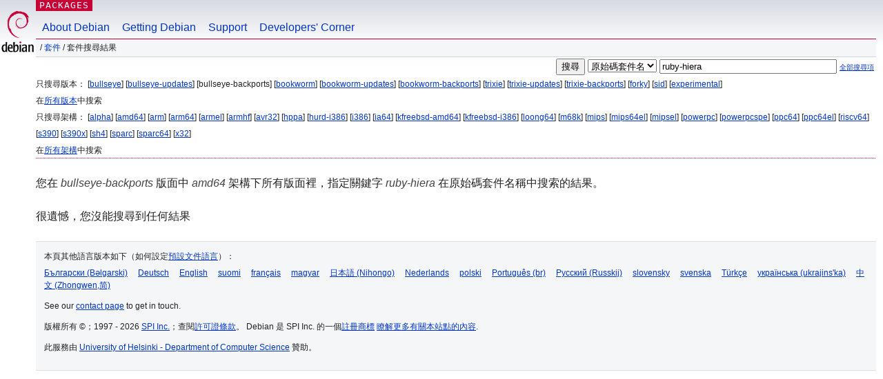

--- FILE ---
content_type: text/html; charset=UTF-8
request_url: https://packages.debian.org/search?lang=zh-tw&suite=bullseye-backports&arch=amd64&searchon=sourcenames&keywords=ruby-hiera
body_size: 2516
content:


<!DOCTYPE html PUBLIC "-//W3C//DTD HTML 4.01//EN" "http://www.w3.org/TR/html4/strict.dtd">
<html lang="zh-tw">
<head>
<title>Debian -- 套件搜尋結果 -- ruby-hiera</title>
<link rev="made" href="mailto:webmaster@debian.org">
<meta http-equiv="Content-Type" content="text/html; charset=UTF-8">
<meta name="Author" content="Debian 網管, webmaster@debian.org">
<meta name="Description" content="">
<meta name="Keywords" content="Debian,  ">


<link href="/debpkg.css" rel="stylesheet" type="text/css" media="all">

<script src="/packages.js" type="text/javascript"></script>
</head>
<body>
<div id="header">
   <div id="upperheader">

   <div id="logo">
  <!-- very Debian specific use of the logo stuff -->
<a href="https://www.debian.org/"><img src="/Pics/openlogo-50.png" alt="Debian" with="50" height="61"></a>
</div> <!-- end logo -->
<p class="hidecss"><a href="#inner">略過導航欄</a></p>
<p class="section"><a href="/">Packages</a></p>
</div> <!-- end upperheader -->
<!-- navbar -->
<div id="navbar">
<ul>
   <li><a href="https://www.debian.org/intro/about">About Debian</a></li>
   <li><a href="https://www.debian.org/distrib/">Getting Debian</a></li>
   <li><a href="https://www.debian.org/support">Support</a></li>
   <li><a href="https://www.debian.org/devel/">Developers'&nbsp;Corner</a></li>
</ul>
</div> <!-- end navbar -->

<div id="pnavbar">
 &nbsp;&#x2F; <a href="/" title="Debian 套件首頁">套件</a>

 &#x2F; 套件搜尋結果 

</div> <!-- end navbar -->

</div> <!-- end header -->
<div id="content">


<form method="GET" action="/search">
<div id="hpacketsearch">


<input type="hidden" name="suite" value="bullseye-backports">
<input type="hidden" name="section" value="all">
<input type="hidden" name="arch" value="amd64">
<input type="hidden" name="lang" value="zh-tw">
<input type="submit" value="搜尋">
<select size="1" name="searchon">
<option value="names" >
套件名</option>
<option value="all" >描述資訊</option>
<option value="sourcenames" selected="selected">原始碼套件名</option>
<option value="contents" >套件內容</option>
</select>
<input type="text" size="30" name="keywords" value="ruby-hiera" id="kw">
<span style="font-size: 60%"><a href="/">全部搜尋項</a></span>
</div> <!-- end hpacketsearch -->
</form>


<div id="psearchsug">

	


<p>只搜尋版本：

	
	[<a href="/search?lang=zh-tw&amp;suite=bullseye&amp;arch=amd64&amp;searchon=sourcenames&amp;keywords=ruby-hiera">bullseye</a>]
	

	
	[<a href="/search?lang=zh-tw&amp;suite=bullseye-updates&amp;arch=amd64&amp;searchon=sourcenames&amp;keywords=ruby-hiera">bullseye-updates</a>]
	

	
	[bullseye-backports]
	

	
	[<a href="/search?lang=zh-tw&amp;suite=bookworm&amp;arch=amd64&amp;searchon=sourcenames&amp;keywords=ruby-hiera">bookworm</a>]
	

	
	[<a href="/search?lang=zh-tw&amp;suite=bookworm-updates&amp;arch=amd64&amp;searchon=sourcenames&amp;keywords=ruby-hiera">bookworm-updates</a>]
	

	
	[<a href="/search?lang=zh-tw&amp;suite=bookworm-backports&amp;arch=amd64&amp;searchon=sourcenames&amp;keywords=ruby-hiera">bookworm-backports</a>]
	

	
	[<a href="/search?lang=zh-tw&amp;suite=trixie&amp;arch=amd64&amp;searchon=sourcenames&amp;keywords=ruby-hiera">trixie</a>]
	

	
	[<a href="/search?lang=zh-tw&amp;suite=trixie-updates&amp;arch=amd64&amp;searchon=sourcenames&amp;keywords=ruby-hiera">trixie-updates</a>]
	

	
	[<a href="/search?lang=zh-tw&amp;suite=trixie-backports&amp;arch=amd64&amp;searchon=sourcenames&amp;keywords=ruby-hiera">trixie-backports</a>]
	

	
	[<a href="/search?lang=zh-tw&amp;suite=forky&amp;arch=amd64&amp;searchon=sourcenames&amp;keywords=ruby-hiera">forky</a>]
	

	
	[<a href="/search?lang=zh-tw&amp;suite=sid&amp;arch=amd64&amp;searchon=sourcenames&amp;keywords=ruby-hiera">sid</a>]
	

	
	[<a href="/search?lang=zh-tw&amp;suite=experimental&amp;arch=amd64&amp;searchon=sourcenames&amp;keywords=ruby-hiera">experimental</a>]
	


<p>在<a href="/search?lang=zh-tw&amp;suite=all&amp;arch=amd64&amp;searchon=sourcenames&amp;keywords=ruby-hiera">所有版本</a>中搜索


<p>只搜尋架構：

   
   [<a href="/search?lang=zh-tw&amp;suite=bullseye-backports&amp;arch=alpha&amp;searchon=sourcenames&amp;keywords=ruby-hiera">alpha</a>]
   

   
   [<a href="/search?lang=zh-tw&amp;suite=bullseye-backports&amp;arch=amd64&amp;searchon=sourcenames&amp;keywords=ruby-hiera">amd64</a>]
   

   
   [<a href="/search?lang=zh-tw&amp;suite=bullseye-backports&amp;arch=arm&amp;searchon=sourcenames&amp;keywords=ruby-hiera">arm</a>]
   

   
   [<a href="/search?lang=zh-tw&amp;suite=bullseye-backports&amp;arch=arm64&amp;searchon=sourcenames&amp;keywords=ruby-hiera">arm64</a>]
   

   
   [<a href="/search?lang=zh-tw&amp;suite=bullseye-backports&amp;arch=armel&amp;searchon=sourcenames&amp;keywords=ruby-hiera">armel</a>]
   

   
   [<a href="/search?lang=zh-tw&amp;suite=bullseye-backports&amp;arch=armhf&amp;searchon=sourcenames&amp;keywords=ruby-hiera">armhf</a>]
   

   
   [<a href="/search?lang=zh-tw&amp;suite=bullseye-backports&amp;arch=avr32&amp;searchon=sourcenames&amp;keywords=ruby-hiera">avr32</a>]
   

   
   [<a href="/search?lang=zh-tw&amp;suite=bullseye-backports&amp;arch=hppa&amp;searchon=sourcenames&amp;keywords=ruby-hiera">hppa</a>]
   

   
   [<a href="/search?lang=zh-tw&amp;suite=bullseye-backports&amp;arch=hurd-i386&amp;searchon=sourcenames&amp;keywords=ruby-hiera">hurd-i386</a>]
   

   
   [<a href="/search?lang=zh-tw&amp;suite=bullseye-backports&amp;arch=i386&amp;searchon=sourcenames&amp;keywords=ruby-hiera">i386</a>]
   

   
   [<a href="/search?lang=zh-tw&amp;suite=bullseye-backports&amp;arch=ia64&amp;searchon=sourcenames&amp;keywords=ruby-hiera">ia64</a>]
   

   
   [<a href="/search?lang=zh-tw&amp;suite=bullseye-backports&amp;arch=kfreebsd-amd64&amp;searchon=sourcenames&amp;keywords=ruby-hiera">kfreebsd-amd64</a>]
   

   
   [<a href="/search?lang=zh-tw&amp;suite=bullseye-backports&amp;arch=kfreebsd-i386&amp;searchon=sourcenames&amp;keywords=ruby-hiera">kfreebsd-i386</a>]
   

   
   [<a href="/search?lang=zh-tw&amp;suite=bullseye-backports&amp;arch=loong64&amp;searchon=sourcenames&amp;keywords=ruby-hiera">loong64</a>]
   

   
   [<a href="/search?lang=zh-tw&amp;suite=bullseye-backports&amp;arch=m68k&amp;searchon=sourcenames&amp;keywords=ruby-hiera">m68k</a>]
   

   
   [<a href="/search?lang=zh-tw&amp;suite=bullseye-backports&amp;arch=mips&amp;searchon=sourcenames&amp;keywords=ruby-hiera">mips</a>]
   

   
   [<a href="/search?lang=zh-tw&amp;suite=bullseye-backports&amp;arch=mips64el&amp;searchon=sourcenames&amp;keywords=ruby-hiera">mips64el</a>]
   

   
   [<a href="/search?lang=zh-tw&amp;suite=bullseye-backports&amp;arch=mipsel&amp;searchon=sourcenames&amp;keywords=ruby-hiera">mipsel</a>]
   

   
   [<a href="/search?lang=zh-tw&amp;suite=bullseye-backports&amp;arch=powerpc&amp;searchon=sourcenames&amp;keywords=ruby-hiera">powerpc</a>]
   

   
   [<a href="/search?lang=zh-tw&amp;suite=bullseye-backports&amp;arch=powerpcspe&amp;searchon=sourcenames&amp;keywords=ruby-hiera">powerpcspe</a>]
   

   
   [<a href="/search?lang=zh-tw&amp;suite=bullseye-backports&amp;arch=ppc64&amp;searchon=sourcenames&amp;keywords=ruby-hiera">ppc64</a>]
   

   
   [<a href="/search?lang=zh-tw&amp;suite=bullseye-backports&amp;arch=ppc64el&amp;searchon=sourcenames&amp;keywords=ruby-hiera">ppc64el</a>]
   

   
   [<a href="/search?lang=zh-tw&amp;suite=bullseye-backports&amp;arch=riscv64&amp;searchon=sourcenames&amp;keywords=ruby-hiera">riscv64</a>]
   

   
   [<a href="/search?lang=zh-tw&amp;suite=bullseye-backports&amp;arch=s390&amp;searchon=sourcenames&amp;keywords=ruby-hiera">s390</a>]
   

   
   [<a href="/search?lang=zh-tw&amp;suite=bullseye-backports&amp;arch=s390x&amp;searchon=sourcenames&amp;keywords=ruby-hiera">s390x</a>]
   

   
   [<a href="/search?lang=zh-tw&amp;suite=bullseye-backports&amp;arch=sh4&amp;searchon=sourcenames&amp;keywords=ruby-hiera">sh4</a>]
   

   
   [<a href="/search?lang=zh-tw&amp;suite=bullseye-backports&amp;arch=sparc&amp;searchon=sourcenames&amp;keywords=ruby-hiera">sparc</a>]
   

   
   [<a href="/search?lang=zh-tw&amp;suite=bullseye-backports&amp;arch=sparc64&amp;searchon=sourcenames&amp;keywords=ruby-hiera">sparc64</a>]
   

   
   [<a href="/search?lang=zh-tw&amp;suite=bullseye-backports&amp;arch=x32&amp;searchon=sourcenames&amp;keywords=ruby-hiera">x32</a>]
   


<p>在<a href="/search?lang=zh-tw&amp;suite=bullseye-backports&amp;arch=any&amp;searchon=sourcenames&amp;keywords=ruby-hiera">所有架構</a>中搜索


</div>


<!-- messages.tmpl -->
<div id="psearchres">


<p>您在 <em>bullseye-backports</em> 版面中 <em>amd64</em> 架構下所有版面裡，指定關鍵字 <em>ruby-hiera</em> 在原始碼套件名稱中搜索的結果。






<p id="psearchnoresult">很遺憾，您沒能搜尋到任何結果</p>






</div>
</div> <!-- end inner -->

<div id="footer">


<hr class="hidecss">
<!--UdmComment-->
<div id="pageLang">
<div id="langSelector">
<p>本頁其他語言版本如下（如何設定<a href="https://www.debian.org/intro/cn">預設文件語言</a>）：</p>
<div id="langContainer">

<a href="/search?lang=bg&amp;suite=bullseye-backports&amp;arch=amd64&amp;searchon=sourcenames&amp;keywords=ruby-hiera" title="保加利亞語" hreflang="bg" lang="bg" rel="alternate">&#1041;&#1098;&#1083;&#1075;&#1072;&#1088;&#1089;&#1082;&#1080; (B&#601;lgarski)</a>

<a href="/search?lang=de&amp;suite=bullseye-backports&amp;arch=amd64&amp;searchon=sourcenames&amp;keywords=ruby-hiera" title="德語" hreflang="de" lang="de" rel="alternate">Deutsch</a>

<a href="/search?lang=en&amp;suite=bullseye-backports&amp;arch=amd64&amp;searchon=sourcenames&amp;keywords=ruby-hiera" title="英語" hreflang="en" lang="en" rel="alternate">English</a>

<a href="/search?lang=fi&amp;suite=bullseye-backports&amp;arch=amd64&amp;searchon=sourcenames&amp;keywords=ruby-hiera" title="芬蘭語" hreflang="fi" lang="fi" rel="alternate">suomi</a>

<a href="/search?lang=fr&amp;suite=bullseye-backports&amp;arch=amd64&amp;searchon=sourcenames&amp;keywords=ruby-hiera" title="法語" hreflang="fr" lang="fr" rel="alternate">fran&ccedil;ais</a>

<a href="/search?lang=hu&amp;suite=bullseye-backports&amp;arch=amd64&amp;searchon=sourcenames&amp;keywords=ruby-hiera" title="匈牙利語" hreflang="hu" lang="hu" rel="alternate">magyar</a>

<a href="/search?lang=ja&amp;suite=bullseye-backports&amp;arch=amd64&amp;searchon=sourcenames&amp;keywords=ruby-hiera" title="日語" hreflang="ja" lang="ja" rel="alternate">&#26085;&#26412;&#35486; (Nihongo)</a>

<a href="/search?lang=nl&amp;suite=bullseye-backports&amp;arch=amd64&amp;searchon=sourcenames&amp;keywords=ruby-hiera" title="荷蘭語" hreflang="nl" lang="nl" rel="alternate">Nederlands</a>

<a href="/search?lang=pl&amp;suite=bullseye-backports&amp;arch=amd64&amp;searchon=sourcenames&amp;keywords=ruby-hiera" title="波蘭語" hreflang="pl" lang="pl" rel="alternate">polski</a>

<a href="/search?lang=pt-br&amp;suite=bullseye-backports&amp;arch=amd64&amp;searchon=sourcenames&amp;keywords=ruby-hiera" title="葡萄牙語 (巴西)" hreflang="pt-br" lang="pt-br" rel="alternate">Portugu&ecirc;s (br)</a>

<a href="/search?lang=ru&amp;suite=bullseye-backports&amp;arch=amd64&amp;searchon=sourcenames&amp;keywords=ruby-hiera" title="俄語" hreflang="ru" lang="ru" rel="alternate">&#1056;&#1091;&#1089;&#1089;&#1082;&#1080;&#1081; (Russkij)</a>

<a href="/search?lang=sk&amp;suite=bullseye-backports&amp;arch=amd64&amp;searchon=sourcenames&amp;keywords=ruby-hiera" title="斯洛伐克語" hreflang="sk" lang="sk" rel="alternate">slovensky</a>

<a href="/search?lang=sv&amp;suite=bullseye-backports&amp;arch=amd64&amp;searchon=sourcenames&amp;keywords=ruby-hiera" title="瑞典語" hreflang="sv" lang="sv" rel="alternate">svenska</a>

<a href="/search?lang=tr&amp;suite=bullseye-backports&amp;arch=amd64&amp;searchon=sourcenames&amp;keywords=ruby-hiera" title="土耳其語" hreflang="tr" lang="tr" rel="alternate">T&uuml;rk&ccedil;e</a>

<a href="/search?lang=uk&amp;suite=bullseye-backports&amp;arch=amd64&amp;searchon=sourcenames&amp;keywords=ruby-hiera" title="烏克蘭語" hreflang="uk" lang="uk" rel="alternate">&#1091;&#1082;&#1088;&#1072;&#1111;&#1085;&#1089;&#1100;&#1082;&#1072; (ukrajins'ka)</a>

<a href="/search?lang=zh-cn&amp;suite=bullseye-backports&amp;arch=amd64&amp;searchon=sourcenames&amp;keywords=ruby-hiera" title="&#20013;&#25991;(&#20013;&#22283;)" hreflang="zh-cn" lang="zh-cn" rel="alternate">&#20013;&#25991; (Zhongwen,&#31616;)</a>

</div>
</div>
</div>
<!--/UdmComment-->


<hr class="hidecss">
<div id="fineprint" class="bordertop">
<div id="impressum">

<p>See our <a href="https://www.debian.org/contact">contact page</a> to get in touch.</p>


<p>
版權所有 &copy；1997 - 2026 <a href="https://www.spi-inc.org/">SPI Inc.</a>；查閱<a href="https://www.debian.org/license">許可證條款</a>。 Debian 是 SPI Inc. 的一個<a href="SPI Inc.">註冊商標</a>
 <a href="/about/">瞭解更多有關本站點的內容</a>.</p>

</div> <!-- end impressum -->

<div id="sponsorfooter"><p>
此服務由 <a href="http://cs.helsinki.fi/index.en.html">University of Helsinki - Department of Computer Science</a> 贊助。</p></div>

</div> <!-- end fineprint -->
</div> <!-- end footer -->
</body>
</html>
